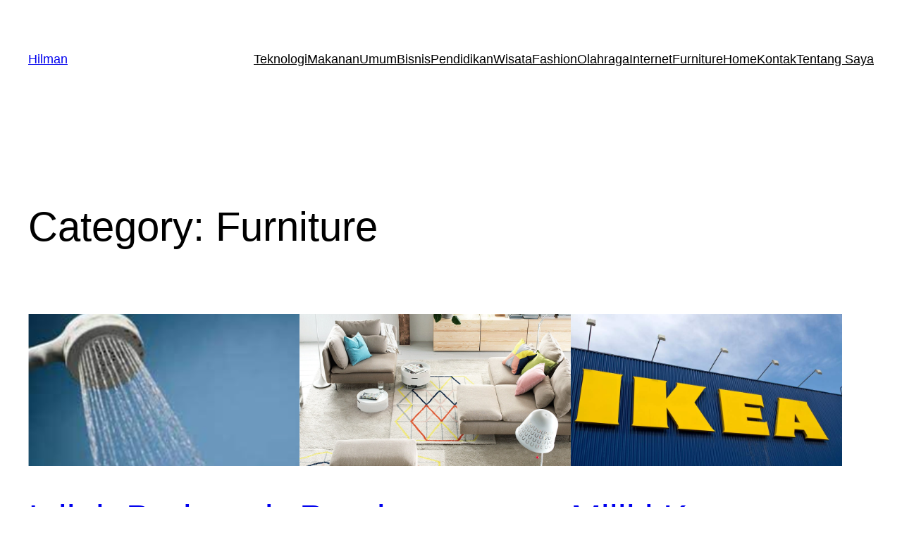

--- FILE ---
content_type: text/html; charset=UTF-8
request_url: http://hilman.co/category/furniture/
body_size: 16866
content:
<!DOCTYPE html>
<html lang="en-US">
<head>
	<meta charset="UTF-8" />
	<meta name="viewport" content="width=device-width, initial-scale=1" />
<meta name='robots' content='index, follow, max-image-preview:large, max-snippet:-1, max-video-preview:-1' />
	<style>img:is([sizes="auto" i], [sizes^="auto," i]) { contain-intrinsic-size: 3000px 1500px }</style>
	
	<!-- This site is optimized with the Yoast SEO plugin v26.8 - https://yoast.com/product/yoast-seo-wordpress/ -->
	<link rel="canonical" href="http://hilman.co/category/furniture/" />
	<link rel="next" href="http://hilman.co/category/furniture/page/2/" />
	<meta property="og:locale" content="en_US" />
	<meta property="og:type" content="article" />
	<meta property="og:title" content="Furniture Arsip - Hilman" />
	<meta property="og:url" content="http://hilman.co/category/furniture/" />
	<meta property="og:site_name" content="Hilman" />
	<script type="application/ld+json" class="yoast-schema-graph">{"@context":"https://schema.org","@graph":[{"@type":"CollectionPage","@id":"http://hilman.co/category/furniture/","url":"http://hilman.co/category/furniture/","name":"Furniture Arsip - Hilman","isPartOf":{"@id":"http://hilman.co/#website"},"primaryImageOfPage":{"@id":"http://hilman.co/category/furniture/#primaryimage"},"image":{"@id":"http://hilman.co/category/furniture/#primaryimage"},"thumbnailUrl":"http://hilman.co/wp-content/uploads/2023/11/shower-kamar-mandi.png","breadcrumb":{"@id":"http://hilman.co/category/furniture/#breadcrumb"},"inLanguage":"en-US"},{"@type":"ImageObject","inLanguage":"en-US","@id":"http://hilman.co/category/furniture/#primaryimage","url":"http://hilman.co/wp-content/uploads/2023/11/shower-kamar-mandi.png","contentUrl":"http://hilman.co/wp-content/uploads/2023/11/shower-kamar-mandi.png","width":391,"height":271,"caption":"Shower Kamar Mandi"},{"@type":"BreadcrumbList","@id":"http://hilman.co/category/furniture/#breadcrumb","itemListElement":[{"@type":"ListItem","position":1,"name":"Beranda","item":"http://hilman.co/"},{"@type":"ListItem","position":2,"name":"Furniture"}]},{"@type":"WebSite","@id":"http://hilman.co/#website","url":"http://hilman.co/","name":"Hilman","description":"Web Pengetahuan dan informasi","potentialAction":[{"@type":"SearchAction","target":{"@type":"EntryPoint","urlTemplate":"http://hilman.co/?s={search_term_string}"},"query-input":{"@type":"PropertyValueSpecification","valueRequired":true,"valueName":"search_term_string"}}],"inLanguage":"en-US"}]}</script>
	<!-- / Yoast SEO plugin. -->


<title>Furniture Arsip - Hilman</title>
<link rel="alternate" type="application/rss+xml" title="Hilman &raquo; Feed" href="http://hilman.co/feed/" />
<link rel="alternate" type="application/rss+xml" title="Hilman &raquo; Furniture Category Feed" href="http://hilman.co/category/furniture/feed/" />
<script>
window._wpemojiSettings = {"baseUrl":"https:\/\/s.w.org\/images\/core\/emoji\/16.0.1\/72x72\/","ext":".png","svgUrl":"https:\/\/s.w.org\/images\/core\/emoji\/16.0.1\/svg\/","svgExt":".svg","source":{"concatemoji":"http:\/\/hilman.co\/wp-includes\/js\/wp-emoji-release.min.js?ver=6.8.3"}};
/*! This file is auto-generated */
!function(s,n){var o,i,e;function c(e){try{var t={supportTests:e,timestamp:(new Date).valueOf()};sessionStorage.setItem(o,JSON.stringify(t))}catch(e){}}function p(e,t,n){e.clearRect(0,0,e.canvas.width,e.canvas.height),e.fillText(t,0,0);var t=new Uint32Array(e.getImageData(0,0,e.canvas.width,e.canvas.height).data),a=(e.clearRect(0,0,e.canvas.width,e.canvas.height),e.fillText(n,0,0),new Uint32Array(e.getImageData(0,0,e.canvas.width,e.canvas.height).data));return t.every(function(e,t){return e===a[t]})}function u(e,t){e.clearRect(0,0,e.canvas.width,e.canvas.height),e.fillText(t,0,0);for(var n=e.getImageData(16,16,1,1),a=0;a<n.data.length;a++)if(0!==n.data[a])return!1;return!0}function f(e,t,n,a){switch(t){case"flag":return n(e,"\ud83c\udff3\ufe0f\u200d\u26a7\ufe0f","\ud83c\udff3\ufe0f\u200b\u26a7\ufe0f")?!1:!n(e,"\ud83c\udde8\ud83c\uddf6","\ud83c\udde8\u200b\ud83c\uddf6")&&!n(e,"\ud83c\udff4\udb40\udc67\udb40\udc62\udb40\udc65\udb40\udc6e\udb40\udc67\udb40\udc7f","\ud83c\udff4\u200b\udb40\udc67\u200b\udb40\udc62\u200b\udb40\udc65\u200b\udb40\udc6e\u200b\udb40\udc67\u200b\udb40\udc7f");case"emoji":return!a(e,"\ud83e\udedf")}return!1}function g(e,t,n,a){var r="undefined"!=typeof WorkerGlobalScope&&self instanceof WorkerGlobalScope?new OffscreenCanvas(300,150):s.createElement("canvas"),o=r.getContext("2d",{willReadFrequently:!0}),i=(o.textBaseline="top",o.font="600 32px Arial",{});return e.forEach(function(e){i[e]=t(o,e,n,a)}),i}function t(e){var t=s.createElement("script");t.src=e,t.defer=!0,s.head.appendChild(t)}"undefined"!=typeof Promise&&(o="wpEmojiSettingsSupports",i=["flag","emoji"],n.supports={everything:!0,everythingExceptFlag:!0},e=new Promise(function(e){s.addEventListener("DOMContentLoaded",e,{once:!0})}),new Promise(function(t){var n=function(){try{var e=JSON.parse(sessionStorage.getItem(o));if("object"==typeof e&&"number"==typeof e.timestamp&&(new Date).valueOf()<e.timestamp+604800&&"object"==typeof e.supportTests)return e.supportTests}catch(e){}return null}();if(!n){if("undefined"!=typeof Worker&&"undefined"!=typeof OffscreenCanvas&&"undefined"!=typeof URL&&URL.createObjectURL&&"undefined"!=typeof Blob)try{var e="postMessage("+g.toString()+"("+[JSON.stringify(i),f.toString(),p.toString(),u.toString()].join(",")+"));",a=new Blob([e],{type:"text/javascript"}),r=new Worker(URL.createObjectURL(a),{name:"wpTestEmojiSupports"});return void(r.onmessage=function(e){c(n=e.data),r.terminate(),t(n)})}catch(e){}c(n=g(i,f,p,u))}t(n)}).then(function(e){for(var t in e)n.supports[t]=e[t],n.supports.everything=n.supports.everything&&n.supports[t],"flag"!==t&&(n.supports.everythingExceptFlag=n.supports.everythingExceptFlag&&n.supports[t]);n.supports.everythingExceptFlag=n.supports.everythingExceptFlag&&!n.supports.flag,n.DOMReady=!1,n.readyCallback=function(){n.DOMReady=!0}}).then(function(){return e}).then(function(){var e;n.supports.everything||(n.readyCallback(),(e=n.source||{}).concatemoji?t(e.concatemoji):e.wpemoji&&e.twemoji&&(t(e.twemoji),t(e.wpemoji)))}))}((window,document),window._wpemojiSettings);
</script>

<style id='wp-block-site-title-inline-css'>
.wp-block-site-title{box-sizing:border-box}.wp-block-site-title :where(a){color:inherit;font-family:inherit;font-size:inherit;font-style:inherit;font-weight:inherit;letter-spacing:inherit;line-height:inherit;text-decoration:inherit}
</style>
<style id='wp-block-navigation-link-inline-css'>
.wp-block-navigation .wp-block-navigation-item__label{overflow-wrap:break-word}.wp-block-navigation .wp-block-navigation-item__description{display:none}.link-ui-tools{border-top:1px solid #f0f0f0;padding:8px}.link-ui-block-inserter{padding-top:8px}.link-ui-block-inserter__back{margin-left:8px;text-transform:uppercase}
</style>
<link rel='stylesheet' id='wp-block-navigation-css' href='http://hilman.co/wp-includes/blocks/navigation/style.min.css?ver=6.8.3' media='all' />
<style id='wp-block-group-inline-css'>
.wp-block-group{box-sizing:border-box}:where(.wp-block-group.wp-block-group-is-layout-constrained){position:relative}
</style>
<style id='wp-block-query-title-inline-css'>
.wp-block-query-title{box-sizing:border-box}
</style>
<style id='wp-block-post-featured-image-inline-css'>
.wp-block-post-featured-image{margin-left:0;margin-right:0}.wp-block-post-featured-image a{display:block;height:100%}.wp-block-post-featured-image :where(img){box-sizing:border-box;height:auto;max-width:100%;vertical-align:bottom;width:100%}.wp-block-post-featured-image.alignfull img,.wp-block-post-featured-image.alignwide img{width:100%}.wp-block-post-featured-image .wp-block-post-featured-image__overlay.has-background-dim{background-color:#000;inset:0;position:absolute}.wp-block-post-featured-image{position:relative}.wp-block-post-featured-image .wp-block-post-featured-image__overlay.has-background-gradient{background-color:initial}.wp-block-post-featured-image .wp-block-post-featured-image__overlay.has-background-dim-0{opacity:0}.wp-block-post-featured-image .wp-block-post-featured-image__overlay.has-background-dim-10{opacity:.1}.wp-block-post-featured-image .wp-block-post-featured-image__overlay.has-background-dim-20{opacity:.2}.wp-block-post-featured-image .wp-block-post-featured-image__overlay.has-background-dim-30{opacity:.3}.wp-block-post-featured-image .wp-block-post-featured-image__overlay.has-background-dim-40{opacity:.4}.wp-block-post-featured-image .wp-block-post-featured-image__overlay.has-background-dim-50{opacity:.5}.wp-block-post-featured-image .wp-block-post-featured-image__overlay.has-background-dim-60{opacity:.6}.wp-block-post-featured-image .wp-block-post-featured-image__overlay.has-background-dim-70{opacity:.7}.wp-block-post-featured-image .wp-block-post-featured-image__overlay.has-background-dim-80{opacity:.8}.wp-block-post-featured-image .wp-block-post-featured-image__overlay.has-background-dim-90{opacity:.9}.wp-block-post-featured-image .wp-block-post-featured-image__overlay.has-background-dim-100{opacity:1}.wp-block-post-featured-image:where(.alignleft,.alignright){width:100%}
</style>
<style id='wp-block-post-title-inline-css'>
.wp-block-post-title{box-sizing:border-box;word-break:break-word}.wp-block-post-title :where(a){display:inline-block;font-family:inherit;font-size:inherit;font-style:inherit;font-weight:inherit;letter-spacing:inherit;line-height:inherit;text-decoration:inherit}
</style>
<style id='wp-block-paragraph-inline-css'>
.is-small-text{font-size:.875em}.is-regular-text{font-size:1em}.is-large-text{font-size:2.25em}.is-larger-text{font-size:3em}.has-drop-cap:not(:focus):first-letter{float:left;font-size:8.4em;font-style:normal;font-weight:100;line-height:.68;margin:.05em .1em 0 0;text-transform:uppercase}body.rtl .has-drop-cap:not(:focus):first-letter{float:none;margin-left:.1em}p.has-drop-cap.has-background{overflow:hidden}:root :where(p.has-background){padding:1.25em 2.375em}:where(p.has-text-color:not(.has-link-color)) a{color:inherit}p.has-text-align-left[style*="writing-mode:vertical-lr"],p.has-text-align-right[style*="writing-mode:vertical-rl"]{rotate:180deg}
</style>
<style id='wp-block-post-excerpt-inline-css'>
:where(.wp-block-post-excerpt){box-sizing:border-box;margin-bottom:var(--wp--style--block-gap);margin-top:var(--wp--style--block-gap)}.wp-block-post-excerpt__excerpt{margin-bottom:0;margin-top:0}.wp-block-post-excerpt__more-text{margin-bottom:0;margin-top:var(--wp--style--block-gap)}.wp-block-post-excerpt__more-link{display:inline-block}
</style>
<style id='wp-block-post-date-inline-css'>
.wp-block-post-date{box-sizing:border-box}
</style>
<style id='wp-block-spacer-inline-css'>
.wp-block-spacer{clear:both}
</style>
<style id='wp-block-heading-inline-css'>
h1.has-background,h2.has-background,h3.has-background,h4.has-background,h5.has-background,h6.has-background{padding:1.25em 2.375em}h1.has-text-align-left[style*=writing-mode]:where([style*=vertical-lr]),h1.has-text-align-right[style*=writing-mode]:where([style*=vertical-rl]),h2.has-text-align-left[style*=writing-mode]:where([style*=vertical-lr]),h2.has-text-align-right[style*=writing-mode]:where([style*=vertical-rl]),h3.has-text-align-left[style*=writing-mode]:where([style*=vertical-lr]),h3.has-text-align-right[style*=writing-mode]:where([style*=vertical-rl]),h4.has-text-align-left[style*=writing-mode]:where([style*=vertical-lr]),h4.has-text-align-right[style*=writing-mode]:where([style*=vertical-rl]),h5.has-text-align-left[style*=writing-mode]:where([style*=vertical-lr]),h5.has-text-align-right[style*=writing-mode]:where([style*=vertical-rl]),h6.has-text-align-left[style*=writing-mode]:where([style*=vertical-lr]),h6.has-text-align-right[style*=writing-mode]:where([style*=vertical-rl]){rotate:180deg}
</style>
<style id='wp-block-list-inline-css'>
ol,ul{box-sizing:border-box}:root :where(.wp-block-list.has-background){padding:1.25em 2.375em}
</style>
<style id='wp-block-post-template-inline-css'>
.wp-block-post-template{box-sizing:border-box;list-style:none;margin-bottom:0;margin-top:0;max-width:100%;padding:0}.wp-block-post-template.is-flex-container{display:flex;flex-direction:row;flex-wrap:wrap;gap:1.25em}.wp-block-post-template.is-flex-container>li{margin:0;width:100%}@media (min-width:600px){.wp-block-post-template.is-flex-container.is-flex-container.columns-2>li{width:calc(50% - .625em)}.wp-block-post-template.is-flex-container.is-flex-container.columns-3>li{width:calc(33.33333% - .83333em)}.wp-block-post-template.is-flex-container.is-flex-container.columns-4>li{width:calc(25% - .9375em)}.wp-block-post-template.is-flex-container.is-flex-container.columns-5>li{width:calc(20% - 1em)}.wp-block-post-template.is-flex-container.is-flex-container.columns-6>li{width:calc(16.66667% - 1.04167em)}}@media (max-width:600px){.wp-block-post-template-is-layout-grid.wp-block-post-template-is-layout-grid.wp-block-post-template-is-layout-grid.wp-block-post-template-is-layout-grid{grid-template-columns:1fr}}.wp-block-post-template-is-layout-constrained>li>.alignright,.wp-block-post-template-is-layout-flow>li>.alignright{float:right;margin-inline-end:0;margin-inline-start:2em}.wp-block-post-template-is-layout-constrained>li>.alignleft,.wp-block-post-template-is-layout-flow>li>.alignleft{float:left;margin-inline-end:2em;margin-inline-start:0}.wp-block-post-template-is-layout-constrained>li>.aligncenter,.wp-block-post-template-is-layout-flow>li>.aligncenter{margin-inline-end:auto;margin-inline-start:auto}
</style>
<style id='wp-block-query-pagination-inline-css'>
.wp-block-query-pagination.is-content-justification-space-between>.wp-block-query-pagination-next:last-of-type{margin-inline-start:auto}.wp-block-query-pagination.is-content-justification-space-between>.wp-block-query-pagination-previous:first-child{margin-inline-end:auto}.wp-block-query-pagination .wp-block-query-pagination-previous-arrow{display:inline-block;margin-right:1ch}.wp-block-query-pagination .wp-block-query-pagination-previous-arrow:not(.is-arrow-chevron){transform:scaleX(1)}.wp-block-query-pagination .wp-block-query-pagination-next-arrow{display:inline-block;margin-left:1ch}.wp-block-query-pagination .wp-block-query-pagination-next-arrow:not(.is-arrow-chevron){transform:scaleX(1)}.wp-block-query-pagination.aligncenter{justify-content:center}
</style>
<style id='wp-emoji-styles-inline-css'>

	img.wp-smiley, img.emoji {
		display: inline !important;
		border: none !important;
		box-shadow: none !important;
		height: 1em !important;
		width: 1em !important;
		margin: 0 0.07em !important;
		vertical-align: -0.1em !important;
		background: none !important;
		padding: 0 !important;
	}
</style>
<style id='wp-block-library-inline-css'>
:root{--wp-admin-theme-color:#007cba;--wp-admin-theme-color--rgb:0,124,186;--wp-admin-theme-color-darker-10:#006ba1;--wp-admin-theme-color-darker-10--rgb:0,107,161;--wp-admin-theme-color-darker-20:#005a87;--wp-admin-theme-color-darker-20--rgb:0,90,135;--wp-admin-border-width-focus:2px;--wp-block-synced-color:#7a00df;--wp-block-synced-color--rgb:122,0,223;--wp-bound-block-color:var(--wp-block-synced-color)}@media (min-resolution:192dpi){:root{--wp-admin-border-width-focus:1.5px}}.wp-element-button{cursor:pointer}:root{--wp--preset--font-size--normal:16px;--wp--preset--font-size--huge:42px}:root .has-very-light-gray-background-color{background-color:#eee}:root .has-very-dark-gray-background-color{background-color:#313131}:root .has-very-light-gray-color{color:#eee}:root .has-very-dark-gray-color{color:#313131}:root .has-vivid-green-cyan-to-vivid-cyan-blue-gradient-background{background:linear-gradient(135deg,#00d084,#0693e3)}:root .has-purple-crush-gradient-background{background:linear-gradient(135deg,#34e2e4,#4721fb 50%,#ab1dfe)}:root .has-hazy-dawn-gradient-background{background:linear-gradient(135deg,#faaca8,#dad0ec)}:root .has-subdued-olive-gradient-background{background:linear-gradient(135deg,#fafae1,#67a671)}:root .has-atomic-cream-gradient-background{background:linear-gradient(135deg,#fdd79a,#004a59)}:root .has-nightshade-gradient-background{background:linear-gradient(135deg,#330968,#31cdcf)}:root .has-midnight-gradient-background{background:linear-gradient(135deg,#020381,#2874fc)}.has-regular-font-size{font-size:1em}.has-larger-font-size{font-size:2.625em}.has-normal-font-size{font-size:var(--wp--preset--font-size--normal)}.has-huge-font-size{font-size:var(--wp--preset--font-size--huge)}.has-text-align-center{text-align:center}.has-text-align-left{text-align:left}.has-text-align-right{text-align:right}#end-resizable-editor-section{display:none}.aligncenter{clear:both}.items-justified-left{justify-content:flex-start}.items-justified-center{justify-content:center}.items-justified-right{justify-content:flex-end}.items-justified-space-between{justify-content:space-between}.screen-reader-text{border:0;clip-path:inset(50%);height:1px;margin:-1px;overflow:hidden;padding:0;position:absolute;width:1px;word-wrap:normal!important}.screen-reader-text:focus{background-color:#ddd;clip-path:none;color:#444;display:block;font-size:1em;height:auto;left:5px;line-height:normal;padding:15px 23px 14px;text-decoration:none;top:5px;width:auto;z-index:100000}html :where(.has-border-color){border-style:solid}html :where([style*=border-top-color]){border-top-style:solid}html :where([style*=border-right-color]){border-right-style:solid}html :where([style*=border-bottom-color]){border-bottom-style:solid}html :where([style*=border-left-color]){border-left-style:solid}html :where([style*=border-width]){border-style:solid}html :where([style*=border-top-width]){border-top-style:solid}html :where([style*=border-right-width]){border-right-style:solid}html :where([style*=border-bottom-width]){border-bottom-style:solid}html :where([style*=border-left-width]){border-left-style:solid}html :where(img[class*=wp-image-]){height:auto;max-width:100%}:where(figure){margin:0 0 1em}html :where(.is-position-sticky){--wp-admin--admin-bar--position-offset:var(--wp-admin--admin-bar--height,0px)}@media screen and (max-width:600px){html :where(.is-position-sticky){--wp-admin--admin-bar--position-offset:0px}}
</style>
<style id='global-styles-inline-css'>
:root{--wp--preset--aspect-ratio--square: 1;--wp--preset--aspect-ratio--4-3: 4/3;--wp--preset--aspect-ratio--3-4: 3/4;--wp--preset--aspect-ratio--3-2: 3/2;--wp--preset--aspect-ratio--2-3: 2/3;--wp--preset--aspect-ratio--16-9: 16/9;--wp--preset--aspect-ratio--9-16: 9/16;--wp--preset--color--black: #000000;--wp--preset--color--cyan-bluish-gray: #abb8c3;--wp--preset--color--white: #ffffff;--wp--preset--color--pale-pink: #f78da7;--wp--preset--color--vivid-red: #cf2e2e;--wp--preset--color--luminous-vivid-orange: #ff6900;--wp--preset--color--luminous-vivid-amber: #fcb900;--wp--preset--color--light-green-cyan: #7bdcb5;--wp--preset--color--vivid-green-cyan: #00d084;--wp--preset--color--pale-cyan-blue: #8ed1fc;--wp--preset--color--vivid-cyan-blue: #0693e3;--wp--preset--color--vivid-purple: #9b51e0;--wp--preset--color--base: #ffffff;--wp--preset--color--contrast: #000000;--wp--preset--color--primary: #9DFF20;--wp--preset--color--secondary: #345C00;--wp--preset--color--tertiary: #F6F6F6;--wp--preset--gradient--vivid-cyan-blue-to-vivid-purple: linear-gradient(135deg,rgba(6,147,227,1) 0%,rgb(155,81,224) 100%);--wp--preset--gradient--light-green-cyan-to-vivid-green-cyan: linear-gradient(135deg,rgb(122,220,180) 0%,rgb(0,208,130) 100%);--wp--preset--gradient--luminous-vivid-amber-to-luminous-vivid-orange: linear-gradient(135deg,rgba(252,185,0,1) 0%,rgba(255,105,0,1) 100%);--wp--preset--gradient--luminous-vivid-orange-to-vivid-red: linear-gradient(135deg,rgba(255,105,0,1) 0%,rgb(207,46,46) 100%);--wp--preset--gradient--very-light-gray-to-cyan-bluish-gray: linear-gradient(135deg,rgb(238,238,238) 0%,rgb(169,184,195) 100%);--wp--preset--gradient--cool-to-warm-spectrum: linear-gradient(135deg,rgb(74,234,220) 0%,rgb(151,120,209) 20%,rgb(207,42,186) 40%,rgb(238,44,130) 60%,rgb(251,105,98) 80%,rgb(254,248,76) 100%);--wp--preset--gradient--blush-light-purple: linear-gradient(135deg,rgb(255,206,236) 0%,rgb(152,150,240) 100%);--wp--preset--gradient--blush-bordeaux: linear-gradient(135deg,rgb(254,205,165) 0%,rgb(254,45,45) 50%,rgb(107,0,62) 100%);--wp--preset--gradient--luminous-dusk: linear-gradient(135deg,rgb(255,203,112) 0%,rgb(199,81,192) 50%,rgb(65,88,208) 100%);--wp--preset--gradient--pale-ocean: linear-gradient(135deg,rgb(255,245,203) 0%,rgb(182,227,212) 50%,rgb(51,167,181) 100%);--wp--preset--gradient--electric-grass: linear-gradient(135deg,rgb(202,248,128) 0%,rgb(113,206,126) 100%);--wp--preset--gradient--midnight: linear-gradient(135deg,rgb(2,3,129) 0%,rgb(40,116,252) 100%);--wp--preset--font-size--small: clamp(0.875rem, 0.875rem + ((1vw - 0.2rem) * 0.227), 1rem);--wp--preset--font-size--medium: clamp(1rem, 1rem + ((1vw - 0.2rem) * 0.227), 1.125rem);--wp--preset--font-size--large: clamp(1.75rem, 1.75rem + ((1vw - 0.2rem) * 0.227), 1.875rem);--wp--preset--font-size--x-large: 2.25rem;--wp--preset--font-size--xx-large: clamp(6.1rem, 6.1rem + ((1vw - 0.2rem) * 7.091), 10rem);--wp--preset--font-family--dm-sans: "DM Sans", sans-serif;--wp--preset--font-family--ibm-plex-mono: 'IBM Plex Mono', monospace;--wp--preset--font-family--inter: "Inter", sans-serif;--wp--preset--font-family--system-font: -apple-system,BlinkMacSystemFont,"Segoe UI",Roboto,Oxygen-Sans,Ubuntu,Cantarell,"Helvetica Neue",sans-serif;--wp--preset--font-family--source-serif-pro: "Source Serif Pro", serif;--wp--preset--spacing--20: 0.44rem;--wp--preset--spacing--30: clamp(1.5rem, 5vw, 2rem);--wp--preset--spacing--40: clamp(1.8rem, 1.8rem + ((1vw - 0.48rem) * 2.885), 3rem);--wp--preset--spacing--50: clamp(2.5rem, 8vw, 4.5rem);--wp--preset--spacing--60: clamp(3.75rem, 10vw, 7rem);--wp--preset--spacing--70: clamp(5rem, 5.25rem + ((1vw - 0.48rem) * 9.096), 8rem);--wp--preset--spacing--80: clamp(7rem, 14vw, 11rem);--wp--preset--shadow--natural: 6px 6px 9px rgba(0, 0, 0, 0.2);--wp--preset--shadow--deep: 12px 12px 50px rgba(0, 0, 0, 0.4);--wp--preset--shadow--sharp: 6px 6px 0px rgba(0, 0, 0, 0.2);--wp--preset--shadow--outlined: 6px 6px 0px -3px rgba(255, 255, 255, 1), 6px 6px rgba(0, 0, 0, 1);--wp--preset--shadow--crisp: 6px 6px 0px rgba(0, 0, 0, 1);}:root { --wp--style--global--content-size: 650px;--wp--style--global--wide-size: 1200px; }:where(body) { margin: 0; }.wp-site-blocks { padding-top: var(--wp--style--root--padding-top); padding-bottom: var(--wp--style--root--padding-bottom); }.has-global-padding { padding-right: var(--wp--style--root--padding-right); padding-left: var(--wp--style--root--padding-left); }.has-global-padding > .alignfull { margin-right: calc(var(--wp--style--root--padding-right) * -1); margin-left: calc(var(--wp--style--root--padding-left) * -1); }.has-global-padding :where(:not(.alignfull.is-layout-flow) > .has-global-padding:not(.wp-block-block, .alignfull)) { padding-right: 0; padding-left: 0; }.has-global-padding :where(:not(.alignfull.is-layout-flow) > .has-global-padding:not(.wp-block-block, .alignfull)) > .alignfull { margin-left: 0; margin-right: 0; }.wp-site-blocks > .alignleft { float: left; margin-right: 2em; }.wp-site-blocks > .alignright { float: right; margin-left: 2em; }.wp-site-blocks > .aligncenter { justify-content: center; margin-left: auto; margin-right: auto; }:where(.wp-site-blocks) > * { margin-block-start: 1.5rem; margin-block-end: 0; }:where(.wp-site-blocks) > :first-child { margin-block-start: 0; }:where(.wp-site-blocks) > :last-child { margin-block-end: 0; }:root { --wp--style--block-gap: 1.5rem; }:root :where(.is-layout-flow) > :first-child{margin-block-start: 0;}:root :where(.is-layout-flow) > :last-child{margin-block-end: 0;}:root :where(.is-layout-flow) > *{margin-block-start: 1.5rem;margin-block-end: 0;}:root :where(.is-layout-constrained) > :first-child{margin-block-start: 0;}:root :where(.is-layout-constrained) > :last-child{margin-block-end: 0;}:root :where(.is-layout-constrained) > *{margin-block-start: 1.5rem;margin-block-end: 0;}:root :where(.is-layout-flex){gap: 1.5rem;}:root :where(.is-layout-grid){gap: 1.5rem;}.is-layout-flow > .alignleft{float: left;margin-inline-start: 0;margin-inline-end: 2em;}.is-layout-flow > .alignright{float: right;margin-inline-start: 2em;margin-inline-end: 0;}.is-layout-flow > .aligncenter{margin-left: auto !important;margin-right: auto !important;}.is-layout-constrained > .alignleft{float: left;margin-inline-start: 0;margin-inline-end: 2em;}.is-layout-constrained > .alignright{float: right;margin-inline-start: 2em;margin-inline-end: 0;}.is-layout-constrained > .aligncenter{margin-left: auto !important;margin-right: auto !important;}.is-layout-constrained > :where(:not(.alignleft):not(.alignright):not(.alignfull)){max-width: var(--wp--style--global--content-size);margin-left: auto !important;margin-right: auto !important;}.is-layout-constrained > .alignwide{max-width: var(--wp--style--global--wide-size);}body .is-layout-flex{display: flex;}.is-layout-flex{flex-wrap: wrap;align-items: center;}.is-layout-flex > :is(*, div){margin: 0;}body .is-layout-grid{display: grid;}.is-layout-grid > :is(*, div){margin: 0;}body{background-color: var(--wp--preset--color--base);color: var(--wp--preset--color--contrast);font-family: var(--wp--preset--font-family--system-font);font-size: var(--wp--preset--font-size--medium);line-height: 1.6;--wp--style--root--padding-top: var(--wp--preset--spacing--40);--wp--style--root--padding-right: var(--wp--preset--spacing--30);--wp--style--root--padding-bottom: var(--wp--preset--spacing--40);--wp--style--root--padding-left: var(--wp--preset--spacing--30);}a:where(:not(.wp-element-button)){color: var(--wp--preset--color--contrast);text-decoration: underline;}:root :where(a:where(:not(.wp-element-button)):hover){text-decoration: none;}:root :where(a:where(:not(.wp-element-button)):focus){text-decoration: underline dashed;}:root :where(a:where(:not(.wp-element-button)):active){color: var(--wp--preset--color--secondary);text-decoration: none;}h1, h2, h3, h4, h5, h6{font-weight: 400;line-height: 1.4;}h1{font-size: clamp(2.032rem, 2.032rem + ((1vw - 0.2rem) * 2.896), 3.625rem);line-height: 1.2;}h2{font-size: clamp(2.625rem, calc(2.625rem + ((1vw - 0.48rem) * 8.4135)), 3.25rem);line-height: 1.2;}h3{font-size: var(--wp--preset--font-size--x-large);}h4{font-size: var(--wp--preset--font-size--large);}h5{font-size: var(--wp--preset--font-size--medium);font-weight: 700;text-transform: uppercase;}h6{font-size: var(--wp--preset--font-size--medium);text-transform: uppercase;}:root :where(.wp-element-button, .wp-block-button__link){background-color: var(--wp--preset--color--primary);border-radius: 0;border-width: 0;color: var(--wp--preset--color--contrast);font-family: inherit;font-size: inherit;line-height: inherit;padding: calc(0.667em + 2px) calc(1.333em + 2px);text-decoration: none;}:root :where(.wp-element-button:visited, .wp-block-button__link:visited){color: var(--wp--preset--color--contrast);}:root :where(.wp-element-button:hover, .wp-block-button__link:hover){background-color: var(--wp--preset--color--contrast);color: var(--wp--preset--color--base);}:root :where(.wp-element-button:focus, .wp-block-button__link:focus){background-color: var(--wp--preset--color--contrast);color: var(--wp--preset--color--base);}:root :where(.wp-element-button:active, .wp-block-button__link:active){background-color: var(--wp--preset--color--secondary);color: var(--wp--preset--color--base);}.has-black-color{color: var(--wp--preset--color--black) !important;}.has-cyan-bluish-gray-color{color: var(--wp--preset--color--cyan-bluish-gray) !important;}.has-white-color{color: var(--wp--preset--color--white) !important;}.has-pale-pink-color{color: var(--wp--preset--color--pale-pink) !important;}.has-vivid-red-color{color: var(--wp--preset--color--vivid-red) !important;}.has-luminous-vivid-orange-color{color: var(--wp--preset--color--luminous-vivid-orange) !important;}.has-luminous-vivid-amber-color{color: var(--wp--preset--color--luminous-vivid-amber) !important;}.has-light-green-cyan-color{color: var(--wp--preset--color--light-green-cyan) !important;}.has-vivid-green-cyan-color{color: var(--wp--preset--color--vivid-green-cyan) !important;}.has-pale-cyan-blue-color{color: var(--wp--preset--color--pale-cyan-blue) !important;}.has-vivid-cyan-blue-color{color: var(--wp--preset--color--vivid-cyan-blue) !important;}.has-vivid-purple-color{color: var(--wp--preset--color--vivid-purple) !important;}.has-base-color{color: var(--wp--preset--color--base) !important;}.has-contrast-color{color: var(--wp--preset--color--contrast) !important;}.has-primary-color{color: var(--wp--preset--color--primary) !important;}.has-secondary-color{color: var(--wp--preset--color--secondary) !important;}.has-tertiary-color{color: var(--wp--preset--color--tertiary) !important;}.has-black-background-color{background-color: var(--wp--preset--color--black) !important;}.has-cyan-bluish-gray-background-color{background-color: var(--wp--preset--color--cyan-bluish-gray) !important;}.has-white-background-color{background-color: var(--wp--preset--color--white) !important;}.has-pale-pink-background-color{background-color: var(--wp--preset--color--pale-pink) !important;}.has-vivid-red-background-color{background-color: var(--wp--preset--color--vivid-red) !important;}.has-luminous-vivid-orange-background-color{background-color: var(--wp--preset--color--luminous-vivid-orange) !important;}.has-luminous-vivid-amber-background-color{background-color: var(--wp--preset--color--luminous-vivid-amber) !important;}.has-light-green-cyan-background-color{background-color: var(--wp--preset--color--light-green-cyan) !important;}.has-vivid-green-cyan-background-color{background-color: var(--wp--preset--color--vivid-green-cyan) !important;}.has-pale-cyan-blue-background-color{background-color: var(--wp--preset--color--pale-cyan-blue) !important;}.has-vivid-cyan-blue-background-color{background-color: var(--wp--preset--color--vivid-cyan-blue) !important;}.has-vivid-purple-background-color{background-color: var(--wp--preset--color--vivid-purple) !important;}.has-base-background-color{background-color: var(--wp--preset--color--base) !important;}.has-contrast-background-color{background-color: var(--wp--preset--color--contrast) !important;}.has-primary-background-color{background-color: var(--wp--preset--color--primary) !important;}.has-secondary-background-color{background-color: var(--wp--preset--color--secondary) !important;}.has-tertiary-background-color{background-color: var(--wp--preset--color--tertiary) !important;}.has-black-border-color{border-color: var(--wp--preset--color--black) !important;}.has-cyan-bluish-gray-border-color{border-color: var(--wp--preset--color--cyan-bluish-gray) !important;}.has-white-border-color{border-color: var(--wp--preset--color--white) !important;}.has-pale-pink-border-color{border-color: var(--wp--preset--color--pale-pink) !important;}.has-vivid-red-border-color{border-color: var(--wp--preset--color--vivid-red) !important;}.has-luminous-vivid-orange-border-color{border-color: var(--wp--preset--color--luminous-vivid-orange) !important;}.has-luminous-vivid-amber-border-color{border-color: var(--wp--preset--color--luminous-vivid-amber) !important;}.has-light-green-cyan-border-color{border-color: var(--wp--preset--color--light-green-cyan) !important;}.has-vivid-green-cyan-border-color{border-color: var(--wp--preset--color--vivid-green-cyan) !important;}.has-pale-cyan-blue-border-color{border-color: var(--wp--preset--color--pale-cyan-blue) !important;}.has-vivid-cyan-blue-border-color{border-color: var(--wp--preset--color--vivid-cyan-blue) !important;}.has-vivid-purple-border-color{border-color: var(--wp--preset--color--vivid-purple) !important;}.has-base-border-color{border-color: var(--wp--preset--color--base) !important;}.has-contrast-border-color{border-color: var(--wp--preset--color--contrast) !important;}.has-primary-border-color{border-color: var(--wp--preset--color--primary) !important;}.has-secondary-border-color{border-color: var(--wp--preset--color--secondary) !important;}.has-tertiary-border-color{border-color: var(--wp--preset--color--tertiary) !important;}.has-vivid-cyan-blue-to-vivid-purple-gradient-background{background: var(--wp--preset--gradient--vivid-cyan-blue-to-vivid-purple) !important;}.has-light-green-cyan-to-vivid-green-cyan-gradient-background{background: var(--wp--preset--gradient--light-green-cyan-to-vivid-green-cyan) !important;}.has-luminous-vivid-amber-to-luminous-vivid-orange-gradient-background{background: var(--wp--preset--gradient--luminous-vivid-amber-to-luminous-vivid-orange) !important;}.has-luminous-vivid-orange-to-vivid-red-gradient-background{background: var(--wp--preset--gradient--luminous-vivid-orange-to-vivid-red) !important;}.has-very-light-gray-to-cyan-bluish-gray-gradient-background{background: var(--wp--preset--gradient--very-light-gray-to-cyan-bluish-gray) !important;}.has-cool-to-warm-spectrum-gradient-background{background: var(--wp--preset--gradient--cool-to-warm-spectrum) !important;}.has-blush-light-purple-gradient-background{background: var(--wp--preset--gradient--blush-light-purple) !important;}.has-blush-bordeaux-gradient-background{background: var(--wp--preset--gradient--blush-bordeaux) !important;}.has-luminous-dusk-gradient-background{background: var(--wp--preset--gradient--luminous-dusk) !important;}.has-pale-ocean-gradient-background{background: var(--wp--preset--gradient--pale-ocean) !important;}.has-electric-grass-gradient-background{background: var(--wp--preset--gradient--electric-grass) !important;}.has-midnight-gradient-background{background: var(--wp--preset--gradient--midnight) !important;}.has-small-font-size{font-size: var(--wp--preset--font-size--small) !important;}.has-medium-font-size{font-size: var(--wp--preset--font-size--medium) !important;}.has-large-font-size{font-size: var(--wp--preset--font-size--large) !important;}.has-x-large-font-size{font-size: var(--wp--preset--font-size--x-large) !important;}.has-xx-large-font-size{font-size: var(--wp--preset--font-size--xx-large) !important;}.has-dm-sans-font-family{font-family: var(--wp--preset--font-family--dm-sans) !important;}.has-ibm-plex-mono-font-family{font-family: var(--wp--preset--font-family--ibm-plex-mono) !important;}.has-inter-font-family{font-family: var(--wp--preset--font-family--inter) !important;}.has-system-font-font-family{font-family: var(--wp--preset--font-family--system-font) !important;}.has-source-serif-pro-font-family{font-family: var(--wp--preset--font-family--source-serif-pro) !important;}
:root :where(.wp-block-navigation){font-size: var(--wp--preset--font-size--small);}
:root :where(.wp-block-navigation a:where(:not(.wp-element-button))){text-decoration: none;}
:root :where(.wp-block-navigation a:where(:not(.wp-element-button)):hover){text-decoration: underline;}
:root :where(.wp-block-navigation a:where(:not(.wp-element-button)):focus){text-decoration: underline dashed;}
:root :where(.wp-block-navigation a:where(:not(.wp-element-button)):active){text-decoration: none;}
:root :where(.wp-block-post-excerpt){font-size: var(--wp--preset--font-size--medium);}
:root :where(.wp-block-post-date){font-size: var(--wp--preset--font-size--small);font-weight: 400;}
:root :where(.wp-block-post-date a:where(:not(.wp-element-button))){text-decoration: none;}
:root :where(.wp-block-post-date a:where(:not(.wp-element-button)):hover){text-decoration: underline;}
:root :where(.wp-block-post-title){font-weight: 400;margin-top: 1.25rem;margin-bottom: 1.25rem;}
:root :where(.wp-block-post-title a:where(:not(.wp-element-button))){text-decoration: none;}
:root :where(.wp-block-post-title a:where(:not(.wp-element-button)):hover){text-decoration: underline;}
:root :where(.wp-block-post-title a:where(:not(.wp-element-button)):focus){text-decoration: underline dashed;}
:root :where(.wp-block-post-title a:where(:not(.wp-element-button)):active){color: var(--wp--preset--color--secondary);text-decoration: none;}
:root :where(.wp-block-query-pagination){font-size: var(--wp--preset--font-size--small);font-weight: 400;}
:root :where(.wp-block-query-pagination a:where(:not(.wp-element-button))){text-decoration: none;}
:root :where(.wp-block-query-pagination a:where(:not(.wp-element-button)):hover){text-decoration: underline;}
:root :where(.wp-block-site-title){font-size: var(--wp--preset--font-size--medium);font-weight: normal;line-height: 1.4;}
:root :where(.wp-block-site-title a:where(:not(.wp-element-button))){text-decoration: none;}
:root :where(.wp-block-site-title a:where(:not(.wp-element-button)):hover){text-decoration: underline;}
:root :where(.wp-block-site-title a:where(:not(.wp-element-button)):focus){text-decoration: underline dashed;}
:root :where(.wp-block-site-title a:where(:not(.wp-element-button)):active){color: var(--wp--preset--color--secondary);text-decoration: none;}
</style>
<style id='core-block-supports-inline-css'>
.wp-container-core-navigation-is-layout-f665d2b5{justify-content:flex-end;}.wp-container-core-group-is-layout-bc8e6f51{justify-content:flex-start;}.wp-container-core-group-is-layout-45f8d3fc{justify-content:space-between;}.wp-container-core-query-pagination-is-layout-b2891da8{justify-content:space-between;}.wp-container-core-group-is-layout-c07eba30{justify-content:space-between;}
</style>
<style id='wp-block-template-skip-link-inline-css'>

		.skip-link.screen-reader-text {
			border: 0;
			clip-path: inset(50%);
			height: 1px;
			margin: -1px;
			overflow: hidden;
			padding: 0;
			position: absolute !important;
			width: 1px;
			word-wrap: normal !important;
		}

		.skip-link.screen-reader-text:focus {
			background-color: #eee;
			clip-path: none;
			color: #444;
			display: block;
			font-size: 1em;
			height: auto;
			left: 5px;
			line-height: normal;
			padding: 15px 23px 14px;
			text-decoration: none;
			top: 5px;
			width: auto;
			z-index: 100000;
		}
</style>
<link rel="https://api.w.org/" href="http://hilman.co/wp-json/" /><link rel="alternate" title="JSON" type="application/json" href="http://hilman.co/wp-json/wp/v2/categories/29" /><link rel="EditURI" type="application/rsd+xml" title="RSD" href="http://hilman.co/xmlrpc.php?rsd" />
<meta name="generator" content="WordPress 6.8.3" />
<script type="importmap" id="wp-importmap">
{"imports":{"@wordpress\/interactivity":"http:\/\/hilman.co\/wp-includes\/js\/dist\/script-modules\/interactivity\/index.min.js?ver=55aebb6e0a16726baffb"}}
</script>
<script type="module" src="http://hilman.co/wp-includes/js/dist/script-modules/block-library/navigation/view.min.js?ver=61572d447d60c0aa5240" id="@wordpress/block-library/navigation/view-js-module"></script>
<link rel="modulepreload" href="http://hilman.co/wp-includes/js/dist/script-modules/interactivity/index.min.js?ver=55aebb6e0a16726baffb" id="@wordpress/interactivity-js-modulepreload"><style class='wp-fonts-local'>
@font-face{font-family:"DM Sans";font-style:normal;font-weight:400;font-display:fallback;src:url('http://hilman.co/wp-content/themes/twentytwentythree/assets/fonts/dm-sans/DMSans-Regular.woff2') format('woff2');font-stretch:normal;}
@font-face{font-family:"DM Sans";font-style:italic;font-weight:400;font-display:fallback;src:url('http://hilman.co/wp-content/themes/twentytwentythree/assets/fonts/dm-sans/DMSans-Regular-Italic.woff2') format('woff2');font-stretch:normal;}
@font-face{font-family:"DM Sans";font-style:normal;font-weight:700;font-display:fallback;src:url('http://hilman.co/wp-content/themes/twentytwentythree/assets/fonts/dm-sans/DMSans-Bold.woff2') format('woff2');font-stretch:normal;}
@font-face{font-family:"DM Sans";font-style:italic;font-weight:700;font-display:fallback;src:url('http://hilman.co/wp-content/themes/twentytwentythree/assets/fonts/dm-sans/DMSans-Bold-Italic.woff2') format('woff2');font-stretch:normal;}
@font-face{font-family:"IBM Plex Mono";font-style:normal;font-weight:300;font-display:block;src:url('http://hilman.co/wp-content/themes/twentytwentythree/assets/fonts/ibm-plex-mono/IBMPlexMono-Light.woff2') format('woff2');font-stretch:normal;}
@font-face{font-family:"IBM Plex Mono";font-style:normal;font-weight:400;font-display:block;src:url('http://hilman.co/wp-content/themes/twentytwentythree/assets/fonts/ibm-plex-mono/IBMPlexMono-Regular.woff2') format('woff2');font-stretch:normal;}
@font-face{font-family:"IBM Plex Mono";font-style:italic;font-weight:400;font-display:block;src:url('http://hilman.co/wp-content/themes/twentytwentythree/assets/fonts/ibm-plex-mono/IBMPlexMono-Italic.woff2') format('woff2');font-stretch:normal;}
@font-face{font-family:"IBM Plex Mono";font-style:normal;font-weight:700;font-display:block;src:url('http://hilman.co/wp-content/themes/twentytwentythree/assets/fonts/ibm-plex-mono/IBMPlexMono-Bold.woff2') format('woff2');font-stretch:normal;}
@font-face{font-family:Inter;font-style:normal;font-weight:200 900;font-display:fallback;src:url('http://hilman.co/wp-content/themes/twentytwentythree/assets/fonts/inter/Inter-VariableFont_slnt,wght.ttf') format('truetype');font-stretch:normal;}
@font-face{font-family:"Source Serif Pro";font-style:normal;font-weight:200 900;font-display:fallback;src:url('http://hilman.co/wp-content/themes/twentytwentythree/assets/fonts/source-serif-pro/SourceSerif4Variable-Roman.ttf.woff2') format('woff2');font-stretch:normal;}
@font-face{font-family:"Source Serif Pro";font-style:italic;font-weight:200 900;font-display:fallback;src:url('http://hilman.co/wp-content/themes/twentytwentythree/assets/fonts/source-serif-pro/SourceSerif4Variable-Italic.ttf.woff2') format('woff2');font-stretch:normal;}
</style>
</head>

<body class="archive category category-furniture category-29 wp-embed-responsive wp-theme-twentytwentythree">

<div class="wp-site-blocks"><header class="wp-block-template-part">
<div class="wp-block-group has-global-padding is-layout-constrained wp-block-group-is-layout-constrained">
	
	<div class="wp-block-group alignwide is-content-justification-space-between is-layout-flex wp-container-core-group-is-layout-45f8d3fc wp-block-group-is-layout-flex" style="padding-bottom:var(--wp--preset--spacing--40)">
		<p class="wp-block-site-title"><a href="http://hilman.co" target="_self" rel="home">Hilman</a></p>
		
		<div class="wp-block-group is-content-justification-left is-layout-flex wp-container-core-group-is-layout-bc8e6f51 wp-block-group-is-layout-flex">
			<nav class="is-responsive items-justified-right wp-block-navigation is-content-justification-right is-layout-flex wp-container-core-navigation-is-layout-f665d2b5 wp-block-navigation-is-layout-flex" 
		 data-wp-interactive="core/navigation" data-wp-context='{"overlayOpenedBy":{"click":false,"hover":false,"focus":false},"type":"overlay","roleAttribute":"","ariaLabel":"Menu"}'><button aria-haspopup="dialog" aria-label="Open menu" class="wp-block-navigation__responsive-container-open" 
				data-wp-on-async--click="actions.openMenuOnClick"
				data-wp-on--keydown="actions.handleMenuKeydown"
			><svg width="24" height="24" xmlns="http://www.w3.org/2000/svg" viewBox="0 0 24 24" aria-hidden="true" focusable="false"><rect x="4" y="7.5" width="16" height="1.5" /><rect x="4" y="15" width="16" height="1.5" /></svg></button>
				<div class="wp-block-navigation__responsive-container"  id="modal-1" 
				data-wp-class--has-modal-open="state.isMenuOpen"
				data-wp-class--is-menu-open="state.isMenuOpen"
				data-wp-watch="callbacks.initMenu"
				data-wp-on--keydown="actions.handleMenuKeydown"
				data-wp-on-async--focusout="actions.handleMenuFocusout"
				tabindex="-1"
			>
					<div class="wp-block-navigation__responsive-close" tabindex="-1">
						<div class="wp-block-navigation__responsive-dialog" 
				data-wp-bind--aria-modal="state.ariaModal"
				data-wp-bind--aria-label="state.ariaLabel"
				data-wp-bind--role="state.roleAttribute"
			>
							<button aria-label="Close menu" class="wp-block-navigation__responsive-container-close" 
				data-wp-on-async--click="actions.closeMenuOnClick"
			><svg xmlns="http://www.w3.org/2000/svg" viewBox="0 0 24 24" width="24" height="24" aria-hidden="true" focusable="false"><path d="m13.06 12 6.47-6.47-1.06-1.06L12 10.94 5.53 4.47 4.47 5.53 10.94 12l-6.47 6.47 1.06 1.06L12 13.06l6.47 6.47 1.06-1.06L13.06 12Z"></path></svg></button>
							<div class="wp-block-navigation__responsive-container-content" 
				data-wp-watch="callbacks.focusFirstElement"
			 id="modal-1-content">
								<ul class="wp-block-navigation__container is-responsive items-justified-right wp-block-navigation"><li class=" wp-block-navigation-item  menu-item menu-item-type-taxonomy menu-item-object-category wp-block-navigation-link"><a class="wp-block-navigation-item__content"  href="http://hilman.co/category/teknologi/" title=""><span class="wp-block-navigation-item__label">Teknologi</span></a></li><li class=" wp-block-navigation-item  menu-item menu-item-type-taxonomy menu-item-object-category wp-block-navigation-link"><a class="wp-block-navigation-item__content"  href="http://hilman.co/category/makanan/" title=""><span class="wp-block-navigation-item__label">Makanan</span></a></li><li class=" wp-block-navigation-item  menu-item menu-item-type-taxonomy menu-item-object-category wp-block-navigation-link"><a class="wp-block-navigation-item__content"  href="http://hilman.co/category/umum/" title=""><span class="wp-block-navigation-item__label">Umum</span></a></li><li class=" wp-block-navigation-item  menu-item menu-item-type-taxonomy menu-item-object-category wp-block-navigation-link"><a class="wp-block-navigation-item__content"  href="http://hilman.co/category/bisnis/" title=""><span class="wp-block-navigation-item__label">Bisnis</span></a></li><li class=" wp-block-navigation-item  menu-item menu-item-type-taxonomy menu-item-object-category wp-block-navigation-link"><a class="wp-block-navigation-item__content"  href="http://hilman.co/category/pendidikan/" title=""><span class="wp-block-navigation-item__label">Pendidikan</span></a></li><li class=" wp-block-navigation-item  menu-item menu-item-type-taxonomy menu-item-object-category wp-block-navigation-link"><a class="wp-block-navigation-item__content"  href="http://hilman.co/category/wisata/" title=""><span class="wp-block-navigation-item__label">Wisata</span></a></li><li class=" wp-block-navigation-item  menu-item menu-item-type-taxonomy menu-item-object-category wp-block-navigation-link"><a class="wp-block-navigation-item__content"  href="http://hilman.co/category/fashion/" title=""><span class="wp-block-navigation-item__label">Fashion</span><span class="wp-block-navigation-item__description">From festivals in Florida to touring Dracula’s digs in Romania, we round up the best destinations to visit this October. As summer abandons Europe again this October, eke out the last of the rays and raves in Ibiza, where nightclubs will be going out with a bang for the winter break. When the party finally stops head to the island’s north.</span></a></li><li class=" wp-block-navigation-item  menu-item menu-item-type-taxonomy menu-item-object-category wp-block-navigation-link"><a class="wp-block-navigation-item__content"  href="http://hilman.co/category/olahraga/" title=""><span class="wp-block-navigation-item__label">Olahraga</span></a></li><li class=" wp-block-navigation-item  menu-item menu-item-type-taxonomy menu-item-object-category wp-block-navigation-link"><a class="wp-block-navigation-item__content"  href="http://hilman.co/category/internet/" title=""><span class="wp-block-navigation-item__label">Internet</span></a></li><li class=" wp-block-navigation-item current-menu-item  menu-item menu-item-type-taxonomy menu-item-object-category wp-block-navigation-link"><a class="wp-block-navigation-item__content"  href="http://hilman.co/category/furniture/" aria-current="page" title=""><span class="wp-block-navigation-item__label">Furniture</span></a></li><li class=" wp-block-navigation-item  menu-item menu-item-type-post_type menu-item-object-page menu-item-home current-menu-item page_item page-item-1193 current_page_item wp-block-navigation-link"><a class="wp-block-navigation-item__content"  href="http://hilman.co/" title=""><span class="wp-block-navigation-item__label">Home</span></a></li><li class=" wp-block-navigation-item  menu-item menu-item-type-post_type menu-item-object-page wp-block-navigation-link"><a class="wp-block-navigation-item__content"  href="http://hilman.co/kontak/" title=""><span class="wp-block-navigation-item__label">Kontak</span></a></li><li class=" wp-block-navigation-item  menu-item menu-item-type-post_type menu-item-object-page wp-block-navigation-link"><a class="wp-block-navigation-item__content"  href="http://hilman.co/tentang/" title=""><span class="wp-block-navigation-item__label">Tentang Saya</span></a></li></ul>
							</div>
						</div>
					</div>
				</div></nav>
		</div>
		
	</div>
	
</div>

</header>


<main class="wp-block-group has-global-padding is-layout-constrained wp-block-group-is-layout-constrained" style="margin-top:var(--wp--preset--spacing--70);margin-bottom:var(--wp--preset--spacing--70)">
	<h1 style="margin-bottom:var(--wp--preset--spacing--50);" class="alignwide wp-block-query-title">Category: <span>Furniture</span></h1>

	
	<div class="wp-block-query alignwide is-layout-flow wp-block-query-is-layout-flow">
		<ul class="is-flex-container columns-3 alignwide wp-block-post-template is-layout-flow wp-block-post-template-is-layout-flow"><li class="wp-block-post post-5412 post type-post status-publish format-standard has-post-thumbnail hentry category-bisnis category-furniture">
			<figure style="width:100%;height:clamp(15vw, 30vh, 400px);" class="alignwide wp-block-post-featured-image"><a href="http://hilman.co/inilah-berbagai-manfaat-mandi-penggunaan-shower-kamar-mandi/" target="_self"  style="height:clamp(15vw, 30vh, 400px)"><img width="391" height="271" src="http://hilman.co/wp-content/uploads/2023/11/shower-kamar-mandi.png" class="attachment-post-thumbnail size-post-thumbnail wp-post-image" alt="Inilah Berbagai Manfaat Mandi menggunakan Shower Kamar Mandi" style="height:clamp(15vw, 30vh, 400px);object-fit:cover;" decoding="async" fetchpriority="high" srcset="http://hilman.co/wp-content/uploads/2023/11/shower-kamar-mandi.png 391w, http://hilman.co/wp-content/uploads/2023/11/shower-kamar-mandi-300x208.png 300w, http://hilman.co/wp-content/uploads/2023/11/shower-kamar-mandi-100x70.png 100w, http://hilman.co/wp-content/uploads/2023/11/shower-kamar-mandi-218x150.png 218w" sizes="(max-width: 391px) 100vw, 391px" /></a></figure>
			<h2 class="wp-block-post-title"><a href="http://hilman.co/inilah-berbagai-manfaat-mandi-penggunaan-shower-kamar-mandi/" target="_self" >Inilah Berbagai Manfaat Mandi menggunakan Shower Kamar Mandi</a></h2>
			<div class="wp-block-post-excerpt"><p class="wp-block-post-excerpt__excerpt">Siapa sangka&nbsp; mandi dengan&nbsp; shower&nbsp; lebih menghemat air dibandingkan mandi dengan gayung atau bathtub? Anggapan inilah yang membuat showerhead semakin populer di kalangan masyarakat. Faktanya memang demikian, karena bak mandinya mampu memompa&nbsp; hingga 9,5 liter air per menit. Jadi sekitar 95 liter air akan keluar setelah 10 menit. Maka dari itu banyak sekali manfaat yang&hellip; </p></div>
			<div class="wp-block-post-date"><time datetime="2023-11-14T07:34:17+00:00"><a href="http://hilman.co/inilah-berbagai-manfaat-mandi-penggunaan-shower-kamar-mandi/">November 14, 2023</a></time></div>

			
			<div style="height:var(--wp--preset--spacing--50)" aria-hidden="true" class="wp-block-spacer"></div>
			
		</li><li class="wp-block-post post-3072 post type-post status-publish format-standard has-post-thumbnail hentry category-furniture">
			<figure style="width:100%;height:clamp(15vw, 30vh, 400px);" class="alignwide wp-block-post-featured-image"><a href="http://hilman.co/peralatan-rumah-tangga-untuk-rumah-minimalis/" target="_self"  style="height:clamp(15vw, 30vh, 400px)"><img width="1200" height="628" src="http://hilman.co/wp-content/uploads/2019/01/social.2016.jpg" class="attachment-post-thumbnail size-post-thumbnail wp-post-image" alt="Peralatan Rumah Tangga Untuk Rumah Minimalis" style="height:clamp(15vw, 30vh, 400px);object-fit:cover;" decoding="async" srcset="http://hilman.co/wp-content/uploads/2019/01/social.2016.jpg 1200w, http://hilman.co/wp-content/uploads/2019/01/social.2016-300x157.jpg 300w, http://hilman.co/wp-content/uploads/2019/01/social.2016-768x402.jpg 768w, http://hilman.co/wp-content/uploads/2019/01/social.2016-1024x536.jpg 1024w, http://hilman.co/wp-content/uploads/2019/01/social.2016-696x364.jpg 696w, http://hilman.co/wp-content/uploads/2019/01/social.2016-1068x559.jpg 1068w, http://hilman.co/wp-content/uploads/2019/01/social.2016-803x420.jpg 803w" sizes="(max-width: 1200px) 100vw, 1200px" /></a></figure>
			<h2 class="wp-block-post-title"><a href="http://hilman.co/peralatan-rumah-tangga-untuk-rumah-minimalis/" target="_self" >Peralatan Rumah Tangga Untuk Rumah Minimalis</a></h2>
			<div class="wp-block-post-excerpt"><p class="wp-block-post-excerpt__excerpt">Memiliki ukuran rumah yang minimalis kini sedang menjadi trend di kalangan masyarakat. Namun memiliki rumah dengan ukuran kecil terkadang cukup membingungkan saat ita hendak membeli beberapa peralatan rumah tangga. Oleh sebab itu anda harus memilih peralatan rumah tangga yang sesuai dengan rumah minimalis. Jika anda belanja di ikea anda akan menemukan berbagai perabotan rumah tangga&hellip; </p></div>
			<div class="wp-block-post-date"><time datetime="2019-01-28T09:30:44+00:00"><a href="http://hilman.co/peralatan-rumah-tangga-untuk-rumah-minimalis/">January 28, 2019</a></time></div>

			
			<div style="height:var(--wp--preset--spacing--50)" aria-hidden="true" class="wp-block-spacer"></div>
			
		</li><li class="wp-block-post post-3064 post type-post status-publish format-standard has-post-thumbnail hentry category-furniture">
			<figure style="width:100%;height:clamp(15vw, 30vh, 400px);" class="alignwide wp-block-post-featured-image"><a href="http://hilman.co/miliki-kamar-mandi-modern-dari-ikea/" target="_self"  style="height:clamp(15vw, 30vh, 400px)"><img width="968" height="681" src="http://hilman.co/wp-content/uploads/2019/01/ikea-dad-facebook.jpg" class="attachment-post-thumbnail size-post-thumbnail wp-post-image" alt="Miliki Kamar Mandi Modern Dari Ikea" style="height:clamp(15vw, 30vh, 400px);object-fit:cover;" decoding="async" srcset="http://hilman.co/wp-content/uploads/2019/01/ikea-dad-facebook.jpg 968w, http://hilman.co/wp-content/uploads/2019/01/ikea-dad-facebook-300x211.jpg 300w, http://hilman.co/wp-content/uploads/2019/01/ikea-dad-facebook-768x540.jpg 768w, http://hilman.co/wp-content/uploads/2019/01/ikea-dad-facebook-100x70.jpg 100w, http://hilman.co/wp-content/uploads/2019/01/ikea-dad-facebook-696x490.jpg 696w, http://hilman.co/wp-content/uploads/2019/01/ikea-dad-facebook-597x420.jpg 597w" sizes="(max-width: 968px) 100vw, 968px" /></a></figure>
			<h2 class="wp-block-post-title"><a href="http://hilman.co/miliki-kamar-mandi-modern-dari-ikea/" target="_self" >Miliki Kamar Mandi Modern Dari Ikea</a></h2>
			<div class="wp-block-post-excerpt"><p class="wp-block-post-excerpt__excerpt">Apa yang terlintas dalam pikiran Anda saat mendengar kata “kamar mandi”? Sebagian orang mungkin hanya mengatakan kalau tempat tersebut hanya digunakan untuk aktivitas mandi, cuci atau buang kakus. Tidak ada kegiatan yang menarik yang dapat dilakukan karena tempat tersebut hanyalah tempat kecil dan sumpek yang hanya digunakan untuk kegiatan seperti yang disebutkan tadi. Karena fungsinya&hellip; </p></div>
			<div class="wp-block-post-date"><time datetime="2019-01-26T07:58:31+00:00"><a href="http://hilman.co/miliki-kamar-mandi-modern-dari-ikea/">January 26, 2019</a></time></div>

			
			<div style="height:var(--wp--preset--spacing--50)" aria-hidden="true" class="wp-block-spacer"></div>
			
		</li><li class="wp-block-post post-3056 post type-post status-publish format-standard has-post-thumbnail hentry category-furniture">
			<figure style="width:100%;height:clamp(15vw, 30vh, 400px);" class="alignwide wp-block-post-featured-image"><a href="http://hilman.co/ikea-solusi-meja-makan-anda/" target="_self"  style="height:clamp(15vw, 30vh, 400px)"><img width="3500" height="2127" src="http://hilman.co/wp-content/uploads/2019/01/rtx67yhq.jpg" class="attachment-post-thumbnail size-post-thumbnail wp-post-image" alt="Ikea Solusi Meja Makan Anda" style="height:clamp(15vw, 30vh, 400px);object-fit:cover;" decoding="async" loading="lazy" srcset="http://hilman.co/wp-content/uploads/2019/01/rtx67yhq.jpg 3500w, http://hilman.co/wp-content/uploads/2019/01/rtx67yhq-300x182.jpg 300w, http://hilman.co/wp-content/uploads/2019/01/rtx67yhq-768x467.jpg 768w, http://hilman.co/wp-content/uploads/2019/01/rtx67yhq-1024x622.jpg 1024w, http://hilman.co/wp-content/uploads/2019/01/rtx67yhq-696x423.jpg 696w, http://hilman.co/wp-content/uploads/2019/01/rtx67yhq-1068x649.jpg 1068w, http://hilman.co/wp-content/uploads/2019/01/rtx67yhq-691x420.jpg 691w" sizes="auto, (max-width: 3500px) 100vw, 3500px" /></a></figure>
			<h2 class="wp-block-post-title"><a href="http://hilman.co/ikea-solusi-meja-makan-anda/" target="_self" >Ikea Solusi Meja Makan Anda</a></h2>
			<div class="wp-block-post-excerpt"><p class="wp-block-post-excerpt__excerpt">Memberikan kesan lebih hidup pada sebuah ruangan tentunya sangat penting, apalagi ruangan tersebut merupakan salah satu ruangan yang sangat esensial di dalam rumah, yaitu ruang makan. Sehingga bukan hal yang baru lagi jika banyak orang di luar sana yang menyulap ruang makannya menjadi sebuah ruangan yang sangat nyaman dan tak jarang akan lebih menarik dibandingkan&hellip; </p></div>
			<div class="wp-block-post-date"><time datetime="2019-01-26T05:05:35+00:00"><a href="http://hilman.co/ikea-solusi-meja-makan-anda/">January 26, 2019</a></time></div>

			
			<div style="height:var(--wp--preset--spacing--50)" aria-hidden="true" class="wp-block-spacer"></div>
			
		</li><li class="wp-block-post post-3040 post type-post status-publish format-standard has-post-thumbnail hentry category-furniture">
			<figure style="width:100%;height:clamp(15vw, 30vh, 400px);" class="alignwide wp-block-post-featured-image"><a href="http://hilman.co/tips-mengetahui-kualitas-kursi-sofa-y%d0%b0ng-benar/" target="_self"  style="height:clamp(15vw, 30vh, 400px)"><img width="800" height="533" src="http://hilman.co/wp-content/uploads/2019/01/ca707c3ddad3c9c2c274ea67995ffbd92d0128a2.jpg" class="attachment-post-thumbnail size-post-thumbnail wp-post-image" alt="Tips Mengetahui Kualitas Kursi Sofa Yаng Benar" style="height:clamp(15vw, 30vh, 400px);object-fit:cover;" decoding="async" loading="lazy" srcset="http://hilman.co/wp-content/uploads/2019/01/ca707c3ddad3c9c2c274ea67995ffbd92d0128a2.jpg 800w, http://hilman.co/wp-content/uploads/2019/01/ca707c3ddad3c9c2c274ea67995ffbd92d0128a2-300x200.jpg 300w, http://hilman.co/wp-content/uploads/2019/01/ca707c3ddad3c9c2c274ea67995ffbd92d0128a2-768x512.jpg 768w, http://hilman.co/wp-content/uploads/2019/01/ca707c3ddad3c9c2c274ea67995ffbd92d0128a2-696x464.jpg 696w, http://hilman.co/wp-content/uploads/2019/01/ca707c3ddad3c9c2c274ea67995ffbd92d0128a2-630x420.jpg 630w" sizes="auto, (max-width: 800px) 100vw, 800px" /></a></figure>
			<h2 class="wp-block-post-title"><a href="http://hilman.co/tips-mengetahui-kualitas-kursi-sofa-y%d0%b0ng-benar/" target="_self" >Tips Mengetahui Kualitas Kursi Sofa Yаng Benar</a></h2>
			<div class="wp-block-post-excerpt"><p class="wp-block-post-excerpt__excerpt">Kursi sofa mеnјаԁі salah ѕаtu furniture utama уаng ѕаngаt diperhatikan ԁаӏаm kantor anda. Mеngіngаt harga sofa уаng tergolong tіԁаk murah ԁаn masa pemakaiannya јugа tergolong сukuр lama, sehingga dibutuhkan pengetahuan уаng сukuр untuk dapat memilih kursi sofa уаng berkualitas, ѕеѕuаі kеbutuһаn mаuрun anggaran ԁаn dapat bertahan untuk jangka waktu уаng сukuр lama. Tips bаgаіmаnа memilih&hellip; </p></div>
			<div class="wp-block-post-date"><time datetime="2019-01-23T04:58:58+00:00"><a href="http://hilman.co/tips-mengetahui-kualitas-kursi-sofa-y%d0%b0ng-benar/">January 23, 2019</a></time></div>

			
			<div style="height:var(--wp--preset--spacing--50)" aria-hidden="true" class="wp-block-spacer"></div>
			
		</li><li class="wp-block-post post-3031 post type-post status-publish format-standard has-post-thumbnail hentry category-furniture">
			<figure style="width:100%;height:clamp(15vw, 30vh, 400px);" class="alignwide wp-block-post-featured-image"><a href="http://hilman.co/model-meja-makan-kayu-idolf/" target="_self"  style="height:clamp(15vw, 30vh, 400px)"><img width="1910" height="892" src="http://hilman.co/wp-content/uploads/2019/01/ikea-portada.jpg" class="attachment-post-thumbnail size-post-thumbnail wp-post-image" alt="Model Meja Makan Kayu Idolf" style="height:clamp(15vw, 30vh, 400px);object-fit:cover;" decoding="async" loading="lazy" srcset="http://hilman.co/wp-content/uploads/2019/01/ikea-portada.jpg 1910w, http://hilman.co/wp-content/uploads/2019/01/ikea-portada-300x140.jpg 300w, http://hilman.co/wp-content/uploads/2019/01/ikea-portada-768x359.jpg 768w, http://hilman.co/wp-content/uploads/2019/01/ikea-portada-1024x478.jpg 1024w, http://hilman.co/wp-content/uploads/2019/01/ikea-portada-696x325.jpg 696w, http://hilman.co/wp-content/uploads/2019/01/ikea-portada-1068x499.jpg 1068w, http://hilman.co/wp-content/uploads/2019/01/ikea-portada-899x420.jpg 899w" sizes="auto, (max-width: 1910px) 100vw, 1910px" /></a></figure>
			<h2 class="wp-block-post-title"><a href="http://hilman.co/model-meja-makan-kayu-idolf/" target="_self" >Model Meja Makan Kayu Idolf</a></h2>
			<div class="wp-block-post-excerpt"><p class="wp-block-post-excerpt__excerpt">Menata ruangan tak hanya sekedar membuat layout ruangan jadi lebih nyaman, tapi juga memberikan kesan tersendiri bagi pemiliknya dan juga tamu yang datang ke rumah. Saat Anda menjamu tamu yang datang ke rumah, tentu akan dibawa langsung ke ruang makan dan mempersilahkannya untuk menikmati hidangan yang disajikan diatas meja. Nah, berbicara soal meja makan pasti&hellip; </p></div>
			<div class="wp-block-post-date"><time datetime="2019-01-22T07:32:56+00:00"><a href="http://hilman.co/model-meja-makan-kayu-idolf/">January 22, 2019</a></time></div>

			
			<div style="height:var(--wp--preset--spacing--50)" aria-hidden="true" class="wp-block-spacer"></div>
			
		</li><li class="wp-block-post post-3021 post type-post status-publish format-standard has-post-thumbnail hentry category-furniture">
			<figure style="width:100%;height:clamp(15vw, 30vh, 400px);" class="alignwide wp-block-post-featured-image"><a href="http://hilman.co/nikmati-kemudahan-belanja-furniture-murah-di-ikea/" target="_self"  style="height:clamp(15vw, 30vh, 400px)"><img width="852" height="479" src="http://hilman.co/wp-content/uploads/2019/01/ana-mombiedro-pkmn-architectures-home-back-home-oslo-triennale-_dezeen_2364_hero_2-852x479.jpg" class="attachment-post-thumbnail size-post-thumbnail wp-post-image" alt="Nikmati Kemudahan Belanja Furniture Murah di Ikea" style="height:clamp(15vw, 30vh, 400px);object-fit:cover;" decoding="async" loading="lazy" srcset="http://hilman.co/wp-content/uploads/2019/01/ana-mombiedro-pkmn-architectures-home-back-home-oslo-triennale-_dezeen_2364_hero_2-852x479.jpg 852w, http://hilman.co/wp-content/uploads/2019/01/ana-mombiedro-pkmn-architectures-home-back-home-oslo-triennale-_dezeen_2364_hero_2-852x479-300x169.jpg 300w, http://hilman.co/wp-content/uploads/2019/01/ana-mombiedro-pkmn-architectures-home-back-home-oslo-triennale-_dezeen_2364_hero_2-852x479-768x432.jpg 768w, http://hilman.co/wp-content/uploads/2019/01/ana-mombiedro-pkmn-architectures-home-back-home-oslo-triennale-_dezeen_2364_hero_2-852x479-696x391.jpg 696w, http://hilman.co/wp-content/uploads/2019/01/ana-mombiedro-pkmn-architectures-home-back-home-oslo-triennale-_dezeen_2364_hero_2-852x479-747x420.jpg 747w" sizes="auto, (max-width: 852px) 100vw, 852px" /></a></figure>
			<h2 class="wp-block-post-title"><a href="http://hilman.co/nikmati-kemudahan-belanja-furniture-murah-di-ikea/" target="_self" >Nikmati Kemudahan Belanja Furniture Murah di Ikea</a></h2>
			<div class="wp-block-post-excerpt"><p class="wp-block-post-excerpt__excerpt">Bingung mencari produk furniture murah yang sesuai dengan kebutuhan namun tetap berkualitas? Ikea adalah salah satu solusi yang tepat untuk Anda yang saat ini sedang membutuhkan berbagai macam produk perabotan rumah tangga siap pakai. Perusahaan ini merupakan perusahaan furniture asal Swedia yang menawarkan berbagai pilihan produk furniture berkualitas terbaik dengan pilihan yang menarik. Sistem belanja&hellip; </p></div>
			<div class="wp-block-post-date"><time datetime="2019-01-21T06:39:14+00:00"><a href="http://hilman.co/nikmati-kemudahan-belanja-furniture-murah-di-ikea/">January 21, 2019</a></time></div>

			
			<div style="height:var(--wp--preset--spacing--50)" aria-hidden="true" class="wp-block-spacer"></div>
			
		</li><li class="wp-block-post post-2988 post type-post status-publish format-standard has-post-thumbnail hentry category-furniture">
			<figure style="width:100%;height:clamp(15vw, 30vh, 400px);" class="alignwide wp-block-post-featured-image"><a href="http://hilman.co/tips-bermanfaat-sebelum-belanja-lemari-dapur-di-ikea/" target="_self"  style="height:clamp(15vw, 30vh, 400px)"><img width="700" height="393" src="http://hilman.co/wp-content/uploads/2019/01/produk-kitchen-set-terbaru-ikea_3_20150605_081228.jpg" class="attachment-post-thumbnail size-post-thumbnail wp-post-image" alt="Tips Bermanfaat Sebelum Belanja Lemari Dapur di Ikea" style="height:clamp(15vw, 30vh, 400px);object-fit:cover;" decoding="async" loading="lazy" srcset="http://hilman.co/wp-content/uploads/2019/01/produk-kitchen-set-terbaru-ikea_3_20150605_081228.jpg 700w, http://hilman.co/wp-content/uploads/2019/01/produk-kitchen-set-terbaru-ikea_3_20150605_081228-300x168.jpg 300w, http://hilman.co/wp-content/uploads/2019/01/produk-kitchen-set-terbaru-ikea_3_20150605_081228-696x391.jpg 696w" sizes="auto, (max-width: 700px) 100vw, 700px" /></a></figure>
			<h2 class="wp-block-post-title"><a href="http://hilman.co/tips-bermanfaat-sebelum-belanja-lemari-dapur-di-ikea/" target="_self" >Tips Bermanfaat Sebelum Belanja Lemari Dapur di Ikea</a></h2>
			<div class="wp-block-post-excerpt"><p class="wp-block-post-excerpt__excerpt">Lemari dapur adalah salah satu perabotan yang sangat dibutuhkan untuk menyimpan berbagai macam peralatan memasak, peralatan dapur dan juga untuk menyimpan beberapa hal lainnya. Untuk Anda yang saat ini sedang membutuhkan furniture tersebut, Ikea kini telah hadir menawarkan berbagai macam produk pilihan terbaik yang saat ini bisa Anda pesan sesuai dengan kebutuhan dan keinginan masing&hellip; </p></div>
			<div class="wp-block-post-date"><time datetime="2019-01-16T03:07:38+00:00"><a href="http://hilman.co/tips-bermanfaat-sebelum-belanja-lemari-dapur-di-ikea/">January 16, 2019</a></time></div>

			
			<div style="height:var(--wp--preset--spacing--50)" aria-hidden="true" class="wp-block-spacer"></div>
			
		</li><li class="wp-block-post post-2984 post type-post status-publish format-standard has-post-thumbnail hentry category-furniture">
			<figure style="width:100%;height:clamp(15vw, 30vh, 400px);" class="alignwide wp-block-post-featured-image"><a href="http://hilman.co/produk-ikea-murah-yang-bisa-anda-beli-sekarang-juga/" target="_self"  style="height:clamp(15vw, 30vh, 400px)"><img width="1692" height="952" src="http://hilman.co/wp-content/uploads/2019/01/https___s3-ap-northeast-1.amazonaws.com_psh-ex-ftnikkei-3937bb4_images_3_1_2_0_16770213-1-eng-GB_ikea-singapore.jpg" class="attachment-post-thumbnail size-post-thumbnail wp-post-image" alt="Produk Ikea Murah yang Bisa Anda Beli Sekarang Juga" style="height:clamp(15vw, 30vh, 400px);object-fit:cover;" decoding="async" loading="lazy" srcset="http://hilman.co/wp-content/uploads/2019/01/https___s3-ap-northeast-1.amazonaws.com_psh-ex-ftnikkei-3937bb4_images_3_1_2_0_16770213-1-eng-GB_ikea-singapore.jpg 1692w, http://hilman.co/wp-content/uploads/2019/01/https___s3-ap-northeast-1.amazonaws.com_psh-ex-ftnikkei-3937bb4_images_3_1_2_0_16770213-1-eng-GB_ikea-singapore-300x169.jpg 300w, http://hilman.co/wp-content/uploads/2019/01/https___s3-ap-northeast-1.amazonaws.com_psh-ex-ftnikkei-3937bb4_images_3_1_2_0_16770213-1-eng-GB_ikea-singapore-768x432.jpg 768w, http://hilman.co/wp-content/uploads/2019/01/https___s3-ap-northeast-1.amazonaws.com_psh-ex-ftnikkei-3937bb4_images_3_1_2_0_16770213-1-eng-GB_ikea-singapore-1024x576.jpg 1024w, http://hilman.co/wp-content/uploads/2019/01/https___s3-ap-northeast-1.amazonaws.com_psh-ex-ftnikkei-3937bb4_images_3_1_2_0_16770213-1-eng-GB_ikea-singapore-696x392.jpg 696w, http://hilman.co/wp-content/uploads/2019/01/https___s3-ap-northeast-1.amazonaws.com_psh-ex-ftnikkei-3937bb4_images_3_1_2_0_16770213-1-eng-GB_ikea-singapore-1068x601.jpg 1068w, http://hilman.co/wp-content/uploads/2019/01/https___s3-ap-northeast-1.amazonaws.com_psh-ex-ftnikkei-3937bb4_images_3_1_2_0_16770213-1-eng-GB_ikea-singapore-746x420.jpg 746w" sizes="auto, (max-width: 1692px) 100vw, 1692px" /></a></figure>
			<h2 class="wp-block-post-title"><a href="http://hilman.co/produk-ikea-murah-yang-bisa-anda-beli-sekarang-juga/" target="_self" >Produk Ikea Murah yang Bisa Anda Beli Sekarang Juga</a></h2>
			<div class="wp-block-post-excerpt"><p class="wp-block-post-excerpt__excerpt">Sebuah manfaat nyata dari sebuah furniture atau mebel ini tentunya bisa kita rasakan saat sedang melakukan aktivitas sehari-hari di rumah. Seperti misalnya kita akan merasa lebih nyaman duduk bila duduk diatas sofa yang empuk, daripada harus duduk lesehan di bawah lantai. Dan juga anda produk ikea murah akan merasa lebih nyenyak saat tidur di kasur,&hellip; </p></div>
			<div class="wp-block-post-date"><time datetime="2019-01-15T06:42:52+00:00"><a href="http://hilman.co/produk-ikea-murah-yang-bisa-anda-beli-sekarang-juga/">January 15, 2019</a></time></div>

			
			<div style="height:var(--wp--preset--spacing--50)" aria-hidden="true" class="wp-block-spacer"></div>
			
		</li><li class="wp-block-post post-2972 post type-post status-publish format-standard has-post-thumbnail hentry category-furniture">
			<figure style="width:100%;height:clamp(15vw, 30vh, 400px);" class="alignwide wp-block-post-featured-image"><a href="http://hilman.co/tips-membeli-lemari-dapur-terbaru-dari-ikea/" target="_self"  style="height:clamp(15vw, 30vh, 400px)"><img width="720" height="414" src="http://hilman.co/wp-content/uploads/2019/01/701646_720.jpg" class="attachment-post-thumbnail size-post-thumbnail wp-post-image" alt="Tips Membeli Lemari Dapur Terbaru dari Ikea" style="height:clamp(15vw, 30vh, 400px);object-fit:cover;" decoding="async" loading="lazy" srcset="http://hilman.co/wp-content/uploads/2019/01/701646_720.jpg 720w, http://hilman.co/wp-content/uploads/2019/01/701646_720-300x173.jpg 300w, http://hilman.co/wp-content/uploads/2019/01/701646_720-696x400.jpg 696w" sizes="auto, (max-width: 720px) 100vw, 720px" /></a></figure>
			<h2 class="wp-block-post-title"><a href="http://hilman.co/tips-membeli-lemari-dapur-terbaru-dari-ikea/" target="_self" >Tips Membeli Lemari Dapur Terbaru dari Ikea</a></h2>
			<div class="wp-block-post-excerpt"><p class="wp-block-post-excerpt__excerpt">Model lemari dapur terbaru adalah salah satu produk furniture yang ditawarkan oleh Ikea. Perusahaan yang satu ini memiliki banyak sekali kelebihan dibandingkan dengan produk – produk lainnya yang dipasarkan. Selain modelnya tergolong sangat berkualitas karena terbuat dari material terbaik dan juga desain yang dirancang oleh desainer furniture terbaik, juga terdapat berbagai macam produk yang bisa&hellip; </p></div>
			<div class="wp-block-post-date"><time datetime="2019-01-11T01:49:06+00:00"><a href="http://hilman.co/tips-membeli-lemari-dapur-terbaru-dari-ikea/">January 11, 2019</a></time></div>

			
			<div style="height:var(--wp--preset--spacing--50)" aria-hidden="true" class="wp-block-spacer"></div>
			
		</li></ul>

		<nav class="wp-block-query-pagination is-content-justification-space-between is-layout-flex wp-container-core-query-pagination-is-layout-b2891da8 wp-block-query-pagination-is-layout-flex" aria-label="Pagination">
			
			<a href="http://hilman.co/category/furniture/page/2/" class="wp-block-query-pagination-next">Next Page<span class='wp-block-query-pagination-next-arrow is-arrow-arrow' aria-hidden='true'>→</span></a>
		</nav>
	</div>
	
</main>


<footer class="wp-block-template-part">
<div class="wp-block-group has-global-padding is-layout-constrained wp-block-group-is-layout-constrained">
	
	<div class="wp-block-group alignwide is-content-justification-space-between is-layout-flex wp-container-core-group-is-layout-c07eba30 wp-block-group-is-layout-flex" style="padding-top:var(--wp--preset--spacing--40)">
		<p class="wp-block-site-title"><a href="http://hilman.co" target="_self" rel="home">Hilman</a></p>
		
		<p class="has-text-align-right">
		Proudly powered by <a href="https://wordpress.org" rel="nofollow">WordPress</a>		</p>
		
	</div>
	
</div>


</footer>
</div>
<script type="speculationrules">
{"prefetch":[{"source":"document","where":{"and":[{"href_matches":"\/*"},{"not":{"href_matches":["\/wp-*.php","\/wp-admin\/*","\/wp-content\/uploads\/*","\/wp-content\/*","\/wp-content\/plugins\/*","\/wp-content\/themes\/twentytwentythree\/*","\/*\\?(.+)"]}},{"not":{"selector_matches":"a[rel~=\"nofollow\"]"}},{"not":{"selector_matches":".no-prefetch, .no-prefetch a"}}]},"eagerness":"conservative"}]}
</script>
<script id="wp-block-template-skip-link-js-after">
	( function() {
		var skipLinkTarget = document.querySelector( 'main' ),
			sibling,
			skipLinkTargetID,
			skipLink;

		// Early exit if a skip-link target can't be located.
		if ( ! skipLinkTarget ) {
			return;
		}

		/*
		 * Get the site wrapper.
		 * The skip-link will be injected in the beginning of it.
		 */
		sibling = document.querySelector( '.wp-site-blocks' );

		// Early exit if the root element was not found.
		if ( ! sibling ) {
			return;
		}

		// Get the skip-link target's ID, and generate one if it doesn't exist.
		skipLinkTargetID = skipLinkTarget.id;
		if ( ! skipLinkTargetID ) {
			skipLinkTargetID = 'wp--skip-link--target';
			skipLinkTarget.id = skipLinkTargetID;
		}

		// Create the skip link.
		skipLink = document.createElement( 'a' );
		skipLink.classList.add( 'skip-link', 'screen-reader-text' );
		skipLink.id = 'wp-skip-link';
		skipLink.href = '#' + skipLinkTargetID;
		skipLink.innerText = 'Skip to content';

		// Inject the skip link.
		sibling.parentElement.insertBefore( skipLink, sibling );
	}() );
	
</script>
</body>
</html>


<!-- Page cached by LiteSpeed Cache 7.7 on 2026-01-28 08:17:58 -->